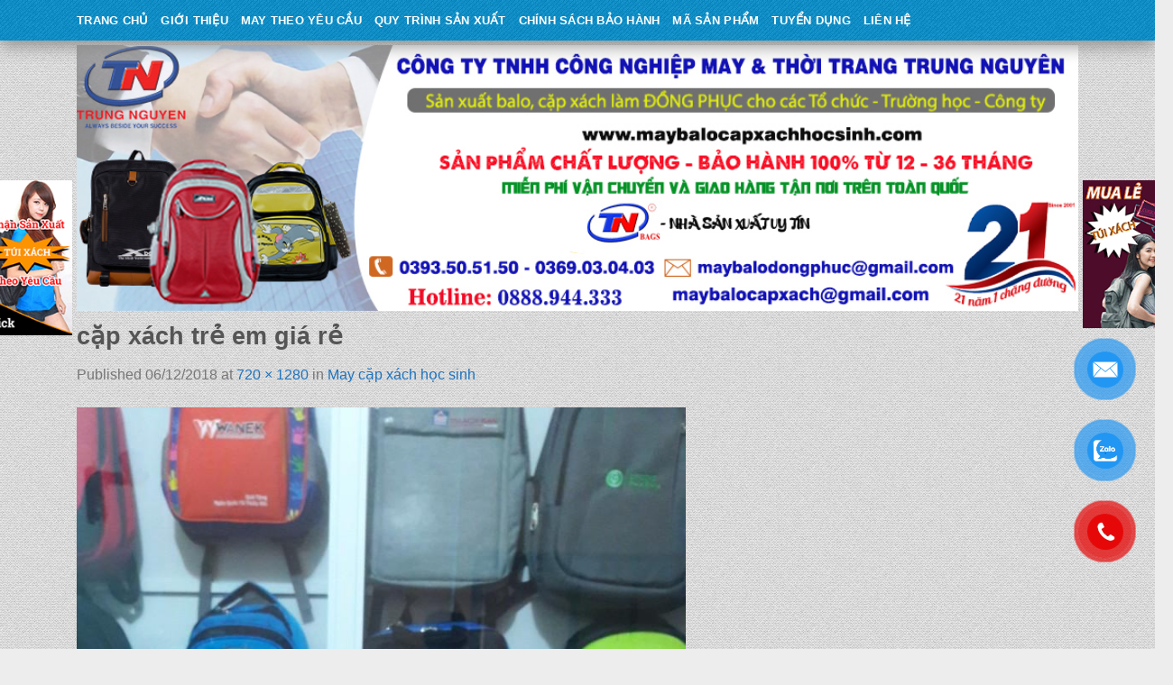

--- FILE ---
content_type: text/html; charset=UTF-8
request_url: https://maybalocapxachhocsinh.com/may-cap-xah-hoc-sinh/4dfa72d756bdb5e3ecac/
body_size: 17615
content:


<!DOCTYPE html>
<!--[if IE 9 ]> <html lang="vi" class="ie9 loading-site no-js"> <![endif]-->
<!--[if IE 8 ]> <html lang="vi" class="ie8 loading-site no-js"> <![endif]-->
<!--[if (gte IE 9)|!(IE)]><!--><html lang="vi" class="loading-site no-js"> <!--<![endif]-->
<head>
	<meta charset="UTF-8" />
	<meta name="viewport" content="width=device-width, initial-scale=1.0, maximum-scale=1.0, user-scalable=no" />

	<link rel="profile" href="http://gmpg.org/xfn/11" />
	<link rel="pingback" href="https://maybalocapxachhocsinh.com/xmlrpc.php" />

	<script>(function(html){html.className = html.className.replace(/\bno-js\b/,'js')})(document.documentElement);</script>
<meta name='robots' content='index, follow, max-image-preview:large, max-snippet:-1, max-video-preview:-1' />
<meta name="viewport" content="width=device-width, initial-scale=1, maximum-scale=1" />
	<!-- This site is optimized with the Yoast SEO plugin v19.8 - https://yoast.com/wordpress/plugins/seo/ -->
	<title>cặp xách trẻ em giá rẻ - May Balo - Cặp xách học sinh</title>
	<link rel="canonical" href="https://maybalocapxachhocsinh.com/wp-content/uploads/2018/10/4dfa72d756bdb5e3ecac.jpg" />
	<meta property="og:locale" content="vi_VN" />
	<meta property="og:type" content="article" />
	<meta property="og:title" content="cặp xách trẻ em giá rẻ - May Balo - Cặp xách học sinh" />
	<meta property="og:url" content="https://maybalocapxachhocsinh.com/wp-content/uploads/2018/10/4dfa72d756bdb5e3ecac.jpg" />
	<meta property="og:site_name" content="May Balo - Cặp xách học sinh" />
	<meta property="article:modified_time" content="2019-10-19T09:27:44+00:00" />
	<meta property="og:image" content="https://maybalocapxachhocsinh.com/wp-content/uploads/2018/10/4dfa72d756bdb5e3ecac.jpg" />
	<meta property="og:image:width" content="720" />
	<meta property="og:image:height" content="1280" />
	<meta property="og:image:type" content="image/jpeg" />
	<meta name="twitter:card" content="summary_large_image" />
	<script type="application/ld+json" class="yoast-schema-graph">{"@context":"https://schema.org","@graph":[{"@type":"WebPage","@id":"https://maybalocapxachhocsinh.com/wp-content/uploads/2018/10/4dfa72d756bdb5e3ecac.jpg","url":"https://maybalocapxachhocsinh.com/wp-content/uploads/2018/10/4dfa72d756bdb5e3ecac.jpg","name":"cặp xách trẻ em giá rẻ - May Balo - Cặp xách học sinh","isPartOf":{"@id":"https://maybalocapxachhocsinh.com/#website"},"primaryImageOfPage":{"@id":"https://maybalocapxachhocsinh.com/wp-content/uploads/2018/10/4dfa72d756bdb5e3ecac.jpg#primaryimage"},"image":{"@id":"https://maybalocapxachhocsinh.com/wp-content/uploads/2018/10/4dfa72d756bdb5e3ecac.jpg#primaryimage"},"thumbnailUrl":"https://maybalocapxachhocsinh.com/wp-content/uploads/2018/10/4dfa72d756bdb5e3ecac.jpg","datePublished":"2018-12-06T06:45:13+00:00","dateModified":"2019-10-19T09:27:44+00:00","breadcrumb":{"@id":"https://maybalocapxachhocsinh.com/wp-content/uploads/2018/10/4dfa72d756bdb5e3ecac.jpg#breadcrumb"},"inLanguage":"vi","potentialAction":[{"@type":"ReadAction","target":["https://maybalocapxachhocsinh.com/wp-content/uploads/2018/10/4dfa72d756bdb5e3ecac.jpg"]}]},{"@type":"ImageObject","inLanguage":"vi","@id":"https://maybalocapxachhocsinh.com/wp-content/uploads/2018/10/4dfa72d756bdb5e3ecac.jpg#primaryimage","url":"https://maybalocapxachhocsinh.com/wp-content/uploads/2018/10/4dfa72d756bdb5e3ecac.jpg","contentUrl":"https://maybalocapxachhocsinh.com/wp-content/uploads/2018/10/4dfa72d756bdb5e3ecac.jpg","width":720,"height":1280},{"@type":"BreadcrumbList","@id":"https://maybalocapxachhocsinh.com/wp-content/uploads/2018/10/4dfa72d756bdb5e3ecac.jpg#breadcrumb","itemListElement":[{"@type":"ListItem","position":1,"name":"Home","item":"https://maybalocapxachhocsinh.com/"},{"@type":"ListItem","position":2,"name":"May cặp xách học sinh","item":"https://maybalocapxachhocsinh.com/may-cap-xah-hoc-sinh/"},{"@type":"ListItem","position":3,"name":"cặp xách trẻ em giá rẻ"}]},{"@type":"WebSite","@id":"https://maybalocapxachhocsinh.com/#website","url":"https://maybalocapxachhocsinh.com/","name":"May Balo - Cặp xách học sinh","description":"C.TY SẢN XUẤT BALO – TÚI XÁCH TRUNG NGUYÊN","potentialAction":[{"@type":"SearchAction","target":{"@type":"EntryPoint","urlTemplate":"https://maybalocapxachhocsinh.com/?s={search_term_string}"},"query-input":"required name=search_term_string"}],"inLanguage":"vi"}]}</script>
	<!-- / Yoast SEO plugin. -->


<link rel='dns-prefetch' href='//cdn.jsdelivr.net' />
<link rel='dns-prefetch' href='//fonts.googleapis.com' />
<link rel="alternate" type="application/rss+xml" title="Dòng thông tin May Balo - Cặp xách học sinh &raquo;" href="https://maybalocapxachhocsinh.com/feed/" />
<link rel="alternate" type="application/rss+xml" title="May Balo - Cặp xách học sinh &raquo; Dòng bình luận" href="https://maybalocapxachhocsinh.com/comments/feed/" />
<link rel="alternate" type="application/rss+xml" title="May Balo - Cặp xách học sinh &raquo; cặp xách trẻ em giá rẻ Dòng bình luận" href="https://maybalocapxachhocsinh.com/may-cap-xah-hoc-sinh/4dfa72d756bdb5e3ecac/#main/feed/" />
<link rel="prefetch" href="https://maybalocapxachhocsinh.com/wp-content/themes/flatsome/assets/js/chunk.countup.fe2c1016.js" />
<link rel="prefetch" href="https://maybalocapxachhocsinh.com/wp-content/themes/flatsome/assets/js/chunk.sticky-sidebar.a58a6557.js" />
<link rel="prefetch" href="https://maybalocapxachhocsinh.com/wp-content/themes/flatsome/assets/js/chunk.tooltips.29144c1c.js" />
<link rel="prefetch" href="https://maybalocapxachhocsinh.com/wp-content/themes/flatsome/assets/js/chunk.vendors-popups.947eca5c.js" />
<link rel="prefetch" href="https://maybalocapxachhocsinh.com/wp-content/themes/flatsome/assets/js/chunk.vendors-slider.f0d2cbc9.js" />
<script type="text/javascript">
/* <![CDATA[ */
window._wpemojiSettings = {"baseUrl":"https:\/\/s.w.org\/images\/core\/emoji\/15.0.3\/72x72\/","ext":".png","svgUrl":"https:\/\/s.w.org\/images\/core\/emoji\/15.0.3\/svg\/","svgExt":".svg","source":{"concatemoji":"https:\/\/maybalocapxachhocsinh.com\/wp-includes\/js\/wp-emoji-release.min.js?ver=6.6.2"}};
/*! This file is auto-generated */
!function(i,n){var o,s,e;function c(e){try{var t={supportTests:e,timestamp:(new Date).valueOf()};sessionStorage.setItem(o,JSON.stringify(t))}catch(e){}}function p(e,t,n){e.clearRect(0,0,e.canvas.width,e.canvas.height),e.fillText(t,0,0);var t=new Uint32Array(e.getImageData(0,0,e.canvas.width,e.canvas.height).data),r=(e.clearRect(0,0,e.canvas.width,e.canvas.height),e.fillText(n,0,0),new Uint32Array(e.getImageData(0,0,e.canvas.width,e.canvas.height).data));return t.every(function(e,t){return e===r[t]})}function u(e,t,n){switch(t){case"flag":return n(e,"\ud83c\udff3\ufe0f\u200d\u26a7\ufe0f","\ud83c\udff3\ufe0f\u200b\u26a7\ufe0f")?!1:!n(e,"\ud83c\uddfa\ud83c\uddf3","\ud83c\uddfa\u200b\ud83c\uddf3")&&!n(e,"\ud83c\udff4\udb40\udc67\udb40\udc62\udb40\udc65\udb40\udc6e\udb40\udc67\udb40\udc7f","\ud83c\udff4\u200b\udb40\udc67\u200b\udb40\udc62\u200b\udb40\udc65\u200b\udb40\udc6e\u200b\udb40\udc67\u200b\udb40\udc7f");case"emoji":return!n(e,"\ud83d\udc26\u200d\u2b1b","\ud83d\udc26\u200b\u2b1b")}return!1}function f(e,t,n){var r="undefined"!=typeof WorkerGlobalScope&&self instanceof WorkerGlobalScope?new OffscreenCanvas(300,150):i.createElement("canvas"),a=r.getContext("2d",{willReadFrequently:!0}),o=(a.textBaseline="top",a.font="600 32px Arial",{});return e.forEach(function(e){o[e]=t(a,e,n)}),o}function t(e){var t=i.createElement("script");t.src=e,t.defer=!0,i.head.appendChild(t)}"undefined"!=typeof Promise&&(o="wpEmojiSettingsSupports",s=["flag","emoji"],n.supports={everything:!0,everythingExceptFlag:!0},e=new Promise(function(e){i.addEventListener("DOMContentLoaded",e,{once:!0})}),new Promise(function(t){var n=function(){try{var e=JSON.parse(sessionStorage.getItem(o));if("object"==typeof e&&"number"==typeof e.timestamp&&(new Date).valueOf()<e.timestamp+604800&&"object"==typeof e.supportTests)return e.supportTests}catch(e){}return null}();if(!n){if("undefined"!=typeof Worker&&"undefined"!=typeof OffscreenCanvas&&"undefined"!=typeof URL&&URL.createObjectURL&&"undefined"!=typeof Blob)try{var e="postMessage("+f.toString()+"("+[JSON.stringify(s),u.toString(),p.toString()].join(",")+"));",r=new Blob([e],{type:"text/javascript"}),a=new Worker(URL.createObjectURL(r),{name:"wpTestEmojiSupports"});return void(a.onmessage=function(e){c(n=e.data),a.terminate(),t(n)})}catch(e){}c(n=f(s,u,p))}t(n)}).then(function(e){for(var t in e)n.supports[t]=e[t],n.supports.everything=n.supports.everything&&n.supports[t],"flag"!==t&&(n.supports.everythingExceptFlag=n.supports.everythingExceptFlag&&n.supports[t]);n.supports.everythingExceptFlag=n.supports.everythingExceptFlag&&!n.supports.flag,n.DOMReady=!1,n.readyCallback=function(){n.DOMReady=!0}}).then(function(){return e}).then(function(){var e;n.supports.everything||(n.readyCallback(),(e=n.source||{}).concatemoji?t(e.concatemoji):e.wpemoji&&e.twemoji&&(t(e.twemoji),t(e.wpemoji)))}))}((window,document),window._wpemojiSettings);
/* ]]> */
</script>
<style id='wp-emoji-styles-inline-css' type='text/css'>

	img.wp-smiley, img.emoji {
		display: inline !important;
		border: none !important;
		box-shadow: none !important;
		height: 1em !important;
		width: 1em !important;
		margin: 0 0.07em !important;
		vertical-align: -0.1em !important;
		background: none !important;
		padding: 0 !important;
	}
</style>
<style id='wp-block-library-inline-css' type='text/css'>
:root{--wp-admin-theme-color:#007cba;--wp-admin-theme-color--rgb:0,124,186;--wp-admin-theme-color-darker-10:#006ba1;--wp-admin-theme-color-darker-10--rgb:0,107,161;--wp-admin-theme-color-darker-20:#005a87;--wp-admin-theme-color-darker-20--rgb:0,90,135;--wp-admin-border-width-focus:2px;--wp-block-synced-color:#7a00df;--wp-block-synced-color--rgb:122,0,223;--wp-bound-block-color:var(--wp-block-synced-color)}@media (min-resolution:192dpi){:root{--wp-admin-border-width-focus:1.5px}}.wp-element-button{cursor:pointer}:root{--wp--preset--font-size--normal:16px;--wp--preset--font-size--huge:42px}:root .has-very-light-gray-background-color{background-color:#eee}:root .has-very-dark-gray-background-color{background-color:#313131}:root .has-very-light-gray-color{color:#eee}:root .has-very-dark-gray-color{color:#313131}:root .has-vivid-green-cyan-to-vivid-cyan-blue-gradient-background{background:linear-gradient(135deg,#00d084,#0693e3)}:root .has-purple-crush-gradient-background{background:linear-gradient(135deg,#34e2e4,#4721fb 50%,#ab1dfe)}:root .has-hazy-dawn-gradient-background{background:linear-gradient(135deg,#faaca8,#dad0ec)}:root .has-subdued-olive-gradient-background{background:linear-gradient(135deg,#fafae1,#67a671)}:root .has-atomic-cream-gradient-background{background:linear-gradient(135deg,#fdd79a,#004a59)}:root .has-nightshade-gradient-background{background:linear-gradient(135deg,#330968,#31cdcf)}:root .has-midnight-gradient-background{background:linear-gradient(135deg,#020381,#2874fc)}.has-regular-font-size{font-size:1em}.has-larger-font-size{font-size:2.625em}.has-normal-font-size{font-size:var(--wp--preset--font-size--normal)}.has-huge-font-size{font-size:var(--wp--preset--font-size--huge)}.has-text-align-center{text-align:center}.has-text-align-left{text-align:left}.has-text-align-right{text-align:right}#end-resizable-editor-section{display:none}.aligncenter{clear:both}.items-justified-left{justify-content:flex-start}.items-justified-center{justify-content:center}.items-justified-right{justify-content:flex-end}.items-justified-space-between{justify-content:space-between}.screen-reader-text{border:0;clip:rect(1px,1px,1px,1px);clip-path:inset(50%);height:1px;margin:-1px;overflow:hidden;padding:0;position:absolute;width:1px;word-wrap:normal!important}.screen-reader-text:focus{background-color:#ddd;clip:auto!important;clip-path:none;color:#444;display:block;font-size:1em;height:auto;left:5px;line-height:normal;padding:15px 23px 14px;text-decoration:none;top:5px;width:auto;z-index:100000}html :where(.has-border-color){border-style:solid}html :where([style*=border-top-color]){border-top-style:solid}html :where([style*=border-right-color]){border-right-style:solid}html :where([style*=border-bottom-color]){border-bottom-style:solid}html :where([style*=border-left-color]){border-left-style:solid}html :where([style*=border-width]){border-style:solid}html :where([style*=border-top-width]){border-top-style:solid}html :where([style*=border-right-width]){border-right-style:solid}html :where([style*=border-bottom-width]){border-bottom-style:solid}html :where([style*=border-left-width]){border-left-style:solid}html :where(img[class*=wp-image-]){height:auto;max-width:100%}:where(figure){margin:0 0 1em}html :where(.is-position-sticky){--wp-admin--admin-bar--position-offset:var(--wp-admin--admin-bar--height,0px)}@media screen and (max-width:600px){html :where(.is-position-sticky){--wp-admin--admin-bar--position-offset:0px}}
</style>
<style id='classic-theme-styles-inline-css' type='text/css'>
/*! This file is auto-generated */
.wp-block-button__link{color:#fff;background-color:#32373c;border-radius:9999px;box-shadow:none;text-decoration:none;padding:calc(.667em + 2px) calc(1.333em + 2px);font-size:1.125em}.wp-block-file__button{background:#32373c;color:#fff;text-decoration:none}
</style>
<link rel='stylesheet' id='css_styles-css' href='https://maybalocapxachhocsinh.com/wp-content/plugins/Contact%20Call/css/style.css?ver=6.6.2' type='text/css' media='all' />
<link rel='stylesheet' id='contact-form-7-css' href='https://maybalocapxachhocsinh.com/wp-content/plugins/contact-form-7/includes/css/styles.css?ver=5.6.3' type='text/css' media='all' />
<style id='woocommerce-inline-inline-css' type='text/css'>
.woocommerce form .form-row .required { visibility: visible; }
</style>
<link rel='stylesheet' id='flatsome-main-css' href='https://maybalocapxachhocsinh.com/wp-content/themes/flatsome/assets/css/flatsome.css?ver=3.15.6' type='text/css' media='all' />
<style id='flatsome-main-inline-css' type='text/css'>
@font-face {
				font-family: "fl-icons";
				font-display: block;
				src: url(https://maybalocapxachhocsinh.com/wp-content/themes/flatsome/assets/css/icons/fl-icons.eot?v=3.15.6);
				src:
					url(https://maybalocapxachhocsinh.com/wp-content/themes/flatsome/assets/css/icons/fl-icons.eot#iefix?v=3.15.6) format("embedded-opentype"),
					url(https://maybalocapxachhocsinh.com/wp-content/themes/flatsome/assets/css/icons/fl-icons.woff2?v=3.15.6) format("woff2"),
					url(https://maybalocapxachhocsinh.com/wp-content/themes/flatsome/assets/css/icons/fl-icons.ttf?v=3.15.6) format("truetype"),
					url(https://maybalocapxachhocsinh.com/wp-content/themes/flatsome/assets/css/icons/fl-icons.woff?v=3.15.6) format("woff"),
					url(https://maybalocapxachhocsinh.com/wp-content/themes/flatsome/assets/css/icons/fl-icons.svg?v=3.15.6#fl-icons) format("svg");
			}
</style>
<link rel='stylesheet' id='flatsome-shop-css' href='https://maybalocapxachhocsinh.com/wp-content/themes/flatsome/assets/css/flatsome-shop.css?ver=3.15.6' type='text/css' media='all' />
<link rel='stylesheet' id='flatsome-style-css' href='https://maybalocapxachhocsinh.com/wp-content/themes/flatsome-child/style.css?ver=3.0' type='text/css' media='all' />
<link rel='stylesheet' id='flatsome-googlefonts-css' href='//fonts.googleapis.com/css?family=Helvetica%2CArial%2Csans-serif%3Aregular%2C700%2Cregular%2C700%2Cdefault&#038;display=swap&#038;ver=3.9' type='text/css' media='all' />
<script type="text/javascript" src="https://maybalocapxachhocsinh.com/wp-includes/js/jquery/jquery.min.js?ver=3.7.1" id="jquery-core-js"></script>
<script type="text/javascript" src="https://maybalocapxachhocsinh.com/wp-includes/js/jquery/jquery-migrate.min.js?ver=3.4.1" id="jquery-migrate-js"></script>
<script type="text/javascript" src="https://maybalocapxachhocsinh.com/wp-content/plugins/float-left-right-advertising/floatads.js?ver=6.6.2" id="floatads.js-js"></script>
<script type="text/javascript" src="https://maybalocapxachhocsinh.com/wp-content/themes/flatsome-child/js/jquery.simplyscroll.min.js?ver=6.6.2" id="simplyscroll-js"></script>
<script type="text/javascript" src="https://maybalocapxachhocsinh.com/wp-content/themes/flatsome-child/js/theme.js?ver=6.6.2" id="theme-js"></script>
<link rel="https://api.w.org/" href="https://maybalocapxachhocsinh.com/wp-json/" /><link rel="alternate" title="JSON" type="application/json" href="https://maybalocapxachhocsinh.com/wp-json/wp/v2/media/1067" /><link rel="EditURI" type="application/rsd+xml" title="RSD" href="https://maybalocapxachhocsinh.com/xmlrpc.php?rsd" />
<meta name="generator" content="WordPress 6.6.2" />
<meta name="generator" content="WooCommerce 7.0.0" />
<link rel='shortlink' href='https://maybalocapxachhocsinh.com/?p=1067' />
<link rel="alternate" title="oNhúng (JSON)" type="application/json+oembed" href="https://maybalocapxachhocsinh.com/wp-json/oembed/1.0/embed?url=https%3A%2F%2Fmaybalocapxachhocsinh.com%2Fmay-cap-xah-hoc-sinh%2F4dfa72d756bdb5e3ecac%2F%23main" />
<link rel="alternate" title="oNhúng (XML)" type="text/xml+oembed" href="https://maybalocapxachhocsinh.com/wp-json/oembed/1.0/embed?url=https%3A%2F%2Fmaybalocapxachhocsinh.com%2Fmay-cap-xah-hoc-sinh%2F4dfa72d756bdb5e3ecac%2F%23main&#038;format=xml" />
<style>.bg{opacity: 0; transition: opacity 1s; -webkit-transition: opacity 1s;} .bg-loaded{opacity: 1;}</style><!--[if IE]><link rel="stylesheet" type="text/css" href="https://maybalocapxachhocsinh.com/wp-content/themes/flatsome/assets/css/ie-fallback.css"><script src="//cdnjs.cloudflare.com/ajax/libs/html5shiv/3.6.1/html5shiv.js"></script><script>var head = document.getElementsByTagName('head')[0],style = document.createElement('style');style.type = 'text/css';style.styleSheet.cssText = ':before,:after{content:none !important';head.appendChild(style);setTimeout(function(){head.removeChild(style);}, 0);</script><script src="https://maybalocapxachhocsinh.com/wp-content/themes/flatsome/assets/libs/ie-flexibility.js"></script><![endif]--><!-- Google Tag Manager -->
<script>(function(w,d,s,l,i){w[l]=w[l]||[];w[l].push({'gtm.start':
new Date().getTime(),event:'gtm.js'});var f=d.getElementsByTagName(s)[0],
j=d.createElement(s),dl=l!='dataLayer'?'&l='+l:'';j.async=true;j.src=
'https://www.googletagmanager.com/gtm.js?id='+i+dl;f.parentNode.insertBefore(j,f);
})(window,document,'script','dataLayer','GTM-PQXNCM9');</script>
<!-- End Google Tag Manager -->

<meta name="google-site-verification" content="pXUQZOCN6tDJJSsy5YPqPnXUAyjpsH7KAVhvbr7wR7s" />	<noscript><style>.woocommerce-product-gallery{ opacity: 1 !important; }</style></noscript>
	<link rel="icon" href="https://maybalocapxachhocsinh.com/wp-content/uploads/2018/10/cropped-logo-tn-32x32.jpg" sizes="32x32" />
<link rel="icon" href="https://maybalocapxachhocsinh.com/wp-content/uploads/2018/10/cropped-logo-tn-192x192.jpg" sizes="192x192" />
<link rel="apple-touch-icon" href="https://maybalocapxachhocsinh.com/wp-content/uploads/2018/10/cropped-logo-tn-180x180.jpg" />
<meta name="msapplication-TileImage" content="https://maybalocapxachhocsinh.com/wp-content/uploads/2018/10/cropped-logo-tn-270x270.jpg" />
<style id="custom-css" type="text/css">:root {--primary-color: #1e73be;}html{background-image: url('https://maybalocapxachhocsinh.com/wp-content/uploads/2018/10/nenbody.png');}html{background-color:#EDEDED!important;}.container-width, .full-width .ubermenu-nav, .container, .row{max-width: 1140px}.row.row-collapse{max-width: 1110px}.row.row-small{max-width: 1132.5px}.row.row-large{max-width: 1170px}.sticky-add-to-cart--active, #wrapper,#main,#main.dark{background-color: #F9F6F4}.header-main{height: 189px}#logo img{max-height: 189px}#logo{width:179px;}.header-bottom{min-height: 40px}.header-top{min-height: 30px}.transparent .header-main{height: 265px}.transparent #logo img{max-height: 265px}.has-transparent + .page-title:first-of-type,.has-transparent + #main > .page-title,.has-transparent + #main > div > .page-title,.has-transparent + #main .page-header-wrapper:first-of-type .page-title{padding-top: 315px;}.header.show-on-scroll,.stuck .header-main{height:70px!important}.stuck #logo img{max-height: 70px!important}.header-bottom {background-color: #1996ce}.stuck .header-main .nav > li > a{line-height: 50px }.header-bottom-nav > li > a{line-height: 25px }@media (max-width: 549px) {.header-main{height: 81px}#logo img{max-height: 81px}}.header-top{background-color:#FFFFFF!important;}/* Color */.accordion-title.active, .has-icon-bg .icon .icon-inner,.logo a, .primary.is-underline, .primary.is-link, .badge-outline .badge-inner, .nav-outline > li.active> a,.nav-outline >li.active > a, .cart-icon strong,[data-color='primary'], .is-outline.primary{color: #1e73be;}/* Color !important */[data-text-color="primary"]{color: #1e73be!important;}/* Background Color */[data-text-bg="primary"]{background-color: #1e73be;}/* Background */.scroll-to-bullets a,.featured-title, .label-new.menu-item > a:after, .nav-pagination > li > .current,.nav-pagination > li > span:hover,.nav-pagination > li > a:hover,.has-hover:hover .badge-outline .badge-inner,button[type="submit"], .button.wc-forward:not(.checkout):not(.checkout-button), .button.submit-button, .button.primary:not(.is-outline),.featured-table .title,.is-outline:hover, .has-icon:hover .icon-label,.nav-dropdown-bold .nav-column li > a:hover, .nav-dropdown.nav-dropdown-bold > li > a:hover, .nav-dropdown-bold.dark .nav-column li > a:hover, .nav-dropdown.nav-dropdown-bold.dark > li > a:hover, .header-vertical-menu__opener ,.is-outline:hover, .tagcloud a:hover,.grid-tools a, input[type='submit']:not(.is-form), .box-badge:hover .box-text, input.button.alt,.nav-box > li > a:hover,.nav-box > li.active > a,.nav-pills > li.active > a ,.current-dropdown .cart-icon strong, .cart-icon:hover strong, .nav-line-bottom > li > a:before, .nav-line-grow > li > a:before, .nav-line > li > a:before,.banner, .header-top, .slider-nav-circle .flickity-prev-next-button:hover svg, .slider-nav-circle .flickity-prev-next-button:hover .arrow, .primary.is-outline:hover, .button.primary:not(.is-outline), input[type='submit'].primary, input[type='submit'].primary, input[type='reset'].button, input[type='button'].primary, .badge-inner{background-color: #1e73be;}/* Border */.nav-vertical.nav-tabs > li.active > a,.scroll-to-bullets a.active,.nav-pagination > li > .current,.nav-pagination > li > span:hover,.nav-pagination > li > a:hover,.has-hover:hover .badge-outline .badge-inner,.accordion-title.active,.featured-table,.is-outline:hover, .tagcloud a:hover,blockquote, .has-border, .cart-icon strong:after,.cart-icon strong,.blockUI:before, .processing:before,.loading-spin, .slider-nav-circle .flickity-prev-next-button:hover svg, .slider-nav-circle .flickity-prev-next-button:hover .arrow, .primary.is-outline:hover{border-color: #1e73be}.nav-tabs > li.active > a{border-top-color: #1e73be}.widget_shopping_cart_content .blockUI.blockOverlay:before { border-left-color: #1e73be }.woocommerce-checkout-review-order .blockUI.blockOverlay:before { border-left-color: #1e73be }/* Fill */.slider .flickity-prev-next-button:hover svg,.slider .flickity-prev-next-button:hover .arrow{fill: #1e73be;}body{font-size: 100%;}@media screen and (max-width: 549px){body{font-size: 100%;}}body{font-family:"Helvetica,Arial,sans-serif", sans-serif}body{font-weight: 0}.nav > li > a {font-family:"Helvetica,Arial,sans-serif", sans-serif;}.mobile-sidebar-levels-2 .nav > li > ul > li > a {font-family:"Helvetica,Arial,sans-serif", sans-serif;}.nav > li > a {font-weight: 700;}.mobile-sidebar-levels-2 .nav > li > ul > li > a {font-weight: 700;}h1,h2,h3,h4,h5,h6,.heading-font, .off-canvas-center .nav-sidebar.nav-vertical > li > a{font-family: "Helvetica,Arial,sans-serif", sans-serif;}h1,h2,h3,h4,h5,h6,.heading-font,.banner h1,.banner h2{font-weight: 700;}.alt-font{font-family: "Helvetica,Arial,sans-serif", sans-serif;}.header:not(.transparent) .header-bottom-nav.nav > li > a{color: #ffffff;}.header:not(.transparent) .header-bottom-nav.nav > li > a:hover,.header:not(.transparent) .header-bottom-nav.nav > li.active > a,.header:not(.transparent) .header-bottom-nav.nav > li.current > a,.header:not(.transparent) .header-bottom-nav.nav > li > a.active,.header:not(.transparent) .header-bottom-nav.nav > li > a.current{color: #000000;}.header-bottom-nav.nav-line-bottom > li > a:before,.header-bottom-nav.nav-line-grow > li > a:before,.header-bottom-nav.nav-line > li > a:before,.header-bottom-nav.nav-box > li > a:hover,.header-bottom-nav.nav-box > li.active > a,.header-bottom-nav.nav-pills > li > a:hover,.header-bottom-nav.nav-pills > li.active > a{color:#FFF!important;background-color: #000000;}a{color: #1e73be;}@media screen and (min-width: 550px){.products .box-vertical .box-image{min-width: 300px!important;width: 300px!important;}}.footer-1{background-image: url('https://maybalocapxachhocsinh.com/wp-content/uploads/2018/10/nenbody.png');}.footer-2{background-image: url('https://maybalocapxachhocsinh.com/wp-content/uploads/2018/10/dark_stripes.png');}.label-new.menu-item > a:after{content:"New";}.label-hot.menu-item > a:after{content:"Hot";}.label-sale.menu-item > a:after{content:"Sale";}.label-popular.menu-item > a:after{content:"Popular";}</style></head>

<body class="attachment attachment-template-default single single-attachment postid-1067 attachmentid-1067 attachment-jpeg theme-flatsome woocommerce-no-js full-width lightbox nav-dropdown-has-arrow nav-dropdown-has-shadow nav-dropdown-has-border">

<a class="skip-link screen-reader-text" href="#main">Skip to content</a>

<div id="wrapper">

<header id="header" class="header has-sticky sticky-jump">
   <div class="header-wrapper">
	<div id="masthead" class="header-main hide-for-sticky">
      <div class="header-inner flex-row container logo-left medium-logo-center" role="navigation">

          <!-- Logo -->
          <div id="logo" class="flex-col logo">
            
<!-- Header logo -->
<a href="https://maybalocapxachhocsinh.com/" title="May Balo &#8211; Cặp xách học sinh - C.TY SẢN XUẤT BALO – TÚI XÁCH TRUNG NGUYÊN" rel="home">
		<img width="450" height="800" src="https://maybalocapxachhocsinh.com/wp-content/uploads/2018/10/4dfa72d756bdb5e3ecac-450x800.jpg" class="header-logo-sticky" alt="May Balo &#8211; Cặp xách học sinh"/><img width="1000" height="800" src="https://maybalocapxachhocsinh.com/wp-content/uploads/2018/10/logo-tn-1000x800.jpg" class="header_logo header-logo" alt="May Balo &#8211; Cặp xách học sinh"/><img  width="450" height="800" src="https://maybalocapxachhocsinh.com/wp-content/uploads/2018/10/4dfa72d756bdb5e3ecac-450x800.jpg" class="header-logo-dark" alt="May Balo &#8211; Cặp xách học sinh"/></a>
          </div>

          <!-- Mobile Left Elements -->
          <div class="flex-col show-for-medium flex-left">
            <ul class="mobile-nav nav nav-left ">
              <li class="nav-icon has-icon">
  		<a href="#" data-open="#main-menu" data-pos="left" data-bg="main-menu-overlay" data-color="" class="is-small" aria-label="Menu" aria-controls="main-menu" aria-expanded="false">
		
		  <i class="icon-menu" ></i>
		  		</a>
	</li>            </ul>
          </div>

          <!-- Left Elements -->
          <div class="flex-col hide-for-medium flex-left
            flex-grow">
            <ul class="header-nav header-nav-main nav nav-left  nav-uppercase" >
              <li class="html custom html_topbar_left"><a style="color:black" href="tel: 028 6685 9939"> 028 6685 9939 </a>  - <a style="color:black"href="0977 839 068">0977 839 068</a></li>            </ul>
          </div>

          <!-- Right Elements -->
          <div class="flex-col hide-for-medium flex-right">
            <ul class="header-nav header-nav-main nav nav-right  nav-uppercase">
                          </ul>
          </div>

          <!-- Mobile Right Elements -->
          <div class="flex-col show-for-medium flex-right">
            <ul class="mobile-nav nav nav-right ">
                          </ul>
          </div>

      </div>
     
            <div class="container"><div class="top-divider full-width"></div></div>
      </div><div id="wide-nav" class="header-bottom wide-nav nav-dark hide-for-medium">
    <div class="flex-row container">

                        <div class="flex-col hide-for-medium flex-left">
                <ul class="nav header-nav header-bottom-nav nav-left  nav-uppercase">
                    <li id="menu-item-41" class="menu-item menu-item-type-post_type menu-item-object-page menu-item-home menu-item-41 menu-item-design-default"><a href="https://maybalocapxachhocsinh.com/" class="nav-top-link">Trang Chủ</a></li>
<li id="menu-item-40" class="menu-item menu-item-type-post_type menu-item-object-page menu-item-40 menu-item-design-default"><a href="https://maybalocapxachhocsinh.com/gioi-thieu/" class="nav-top-link">Giới Thiệu</a></li>
<li id="menu-item-1091" class="menu-item menu-item-type-taxonomy menu-item-object-category menu-item-1091 menu-item-design-default"><a href="https://maybalocapxachhocsinh.com/chuyen-muc/may-balo-hoc-sinh-theo-yeu-cau/" class="nav-top-link">May theo yêu cầu</a></li>
<li id="menu-item-905" class="menu-item menu-item-type-post_type menu-item-object-page menu-item-905 menu-item-design-default"><a href="https://maybalocapxachhocsinh.com/quy-trinh-san-xuat-balo/" class="nav-top-link">QUY TRÌNH SẢN XUẤT</a></li>
<li id="menu-item-901" class="menu-item menu-item-type-post_type menu-item-object-page menu-item-901 menu-item-design-default"><a href="https://maybalocapxachhocsinh.com/chinh-sach-bao-hanh/" class="nav-top-link">CHÍNH SÁCH BẢO HÀNH</a></li>
<li id="menu-item-903" class="menu-item menu-item-type-post_type menu-item-object-page menu-item-903 menu-item-design-default"><a href="https://maybalocapxachhocsinh.com/ma-san-pham/" class="nav-top-link">MÃ SẢN PHẨM</a></li>
<li id="menu-item-906" class="menu-item menu-item-type-post_type menu-item-object-page menu-item-906 menu-item-design-default"><a href="https://maybalocapxachhocsinh.com/tuyen-dung/" class="nav-top-link">TUYỂN DỤNG</a></li>
<li id="menu-item-39" class="menu-item menu-item-type-post_type menu-item-object-page menu-item-39 menu-item-design-default"><a href="https://maybalocapxachhocsinh.com/lien-he-may-balo/" class="nav-top-link">Liên Hệ</a></li>
                </ul>
            </div>
            
            
                        <div class="flex-col hide-for-medium flex-right flex-grow">
              <ul class="nav header-nav header-bottom-nav nav-right  nav-uppercase">
                                 </ul>
            </div>
            
            
    </div>
</div>

<div class="header-bg-container fill"><div class="header-bg-image fill"></div><div class="header-bg-color fill"></div></div>   </div><!-- header-wrapper-->
</header>
<div class="row banner-header"  id="row-147234186">


	<div id="col-971148610" class="col small-12 large-12"  >
				<div class="col-inner"  >
			
			

	<div class="img has-hover x md-x lg-x y md-y lg-y" id="image_1603618714">
								<div class="img-inner dark" >
			<img width="1024" height="272" src="https://maybalocapxachhocsinh.com/wp-content/uploads/2023/05/01.jpg" class="attachment-original size-original" alt="" decoding="async" fetchpriority="high" srcset="https://maybalocapxachhocsinh.com/wp-content/uploads/2023/05/01.jpg 1024w, https://maybalocapxachhocsinh.com/wp-content/uploads/2023/05/01-400x106.jpg 400w, https://maybalocapxachhocsinh.com/wp-content/uploads/2023/05/01-768x204.jpg 768w, https://maybalocapxachhocsinh.com/wp-content/uploads/2023/05/01-600x159.jpg 600w" sizes="(max-width: 1024px) 100vw, 1024px" />						
					</div>
								
<style>
#image_1603618714 {
  width: 100%;
}
</style>
	</div>
	


		</div>
					</div>

	

</div>
<main id="main" class="">

	<div id="primary" class="content-area image-attachment page-wrapper">
		<div id="content" class="site-content" role="main">
			<div class="row">
				<div class="large-12 columns">

				
					<article id="post-1067" class="post-1067 attachment type-attachment status-inherit hentry">
						<header class="entry-header">
							<h1 class="entry-title">cặp xách trẻ em giá rẻ</h1>

							<div class="entry-meta">
								Published <span class="entry-date"><time class="entry-date" datetime="2018-12-06T13:45:13+07:00">06/12/2018</time></span> at <a href="https://maybalocapxachhocsinh.com/wp-content/uploads/2018/10/4dfa72d756bdb5e3ecac.jpg" title="Link to full-size image">720 &times; 1280</a> in <a href="https://maybalocapxachhocsinh.com/may-cap-xah-hoc-sinh/" title="Return to May cặp xách học sinh" rel="gallery">May cặp xách học sinh</a>															</div>
						</header>

						<div class="entry-content">

							<div class="entry-attachment">
								<div class="attachment">
									
									<a href="https://maybalocapxachhocsinh.com/may-cap-xah-hoc-sinh/44f9b229155df603af4c/#main" title="cặp xách trẻ em giá rẻ" rel="attachment"><img width="675" height="1200" src="https://maybalocapxachhocsinh.com/wp-content/uploads/2018/10/4dfa72d756bdb5e3ecac.jpg" class="attachment-1200x1200 size-1200x1200" alt="" decoding="async" srcset="https://maybalocapxachhocsinh.com/wp-content/uploads/2018/10/4dfa72d756bdb5e3ecac.jpg 720w, https://maybalocapxachhocsinh.com/wp-content/uploads/2018/10/4dfa72d756bdb5e3ecac-225x400.jpg 225w, https://maybalocapxachhocsinh.com/wp-content/uploads/2018/10/4dfa72d756bdb5e3ecac-450x800.jpg 450w, https://maybalocapxachhocsinh.com/wp-content/uploads/2018/10/4dfa72d756bdb5e3ecac-600x1067.jpg 600w" sizes="(max-width: 675px) 100vw, 675px" /></a>
								</div>

															</div>

														
						</div>

						<footer class="entry-meta">
															Trackbacks are closed, but you can <a class="comment-link" href="#respond" title="Post a comment">post a comment</a>.																				</footer>

						
							<nav role="navigation" id="image-navigation" class="navigation-image">
								<div class="nav-previous"><a href='https://maybalocapxachhocsinh.com/may-cap-xah-hoc-sinh/8cbcd2633d08de568719/#main'><span class="meta-nav">&larr;</span> Previous</a></div>
								<div class="nav-next"><a href='https://maybalocapxachhocsinh.com/may-cap-xah-hoc-sinh/44f9b229155df603af4c/#main'>Next <span class="meta-nav">&rarr;</span></a></div>
							</nav>
					</article>

					

<div id="comments" class="comments-area">

	
	
	
		<div id="respond" class="comment-respond">
		<h3 id="reply-title" class="comment-reply-title">Để lại một bình luận <small><a rel="nofollow" id="cancel-comment-reply-link" href="/may-cap-xah-hoc-sinh/4dfa72d756bdb5e3ecac/#respond" style="display:none;">Hủy</a></small></h3><form action="https://maybalocapxachhocsinh.com/wp-comments-post.php" method="post" id="commentform" class="comment-form" novalidate><p class="comment-notes"><span id="email-notes">Email của bạn sẽ không được hiển thị công khai.</span> <span class="required-field-message">Các trường bắt buộc được đánh dấu <span class="required">*</span></span></p><p class="comment-form-comment"><label for="comment">Bình luận <span class="required">*</span></label> <textarea id="comment" name="comment" cols="45" rows="8" maxlength="65525" required></textarea></p><p class="comment-form-author"><label for="author">Tên <span class="required">*</span></label> <input id="author" name="author" type="text" value="" size="30" maxlength="245" autocomplete="name" required /></p>
<p class="comment-form-email"><label for="email">Email <span class="required">*</span></label> <input id="email" name="email" type="email" value="" size="30" maxlength="100" aria-describedby="email-notes" autocomplete="email" required /></p>
<p class="comment-form-url"><label for="url">Trang web</label> <input id="url" name="url" type="url" value="" size="30" maxlength="200" autocomplete="url" /></p>
<p class="comment-form-cookies-consent"><input id="wp-comment-cookies-consent" name="wp-comment-cookies-consent" type="checkbox" value="yes" /> <label for="wp-comment-cookies-consent">Lưu tên của tôi, email, và trang web trong trình duyệt này cho lần bình luận kế tiếp của tôi.</label></p>
<p class="form-submit"><input name="submit" type="submit" id="submit" class="submit" value="Gửi bình luận" /> <input type='hidden' name='comment_post_ID' value='1067' id='comment_post_ID' />
<input type='hidden' name='comment_parent' id='comment_parent' value='0' />
</p><p style="display: none !important;"><label>&#916;<textarea name="ak_hp_textarea" cols="45" rows="8" maxlength="100"></textarea></label><input type="hidden" id="ak_js_1" name="ak_js" value="122"/><script>document.getElementById( "ak_js_1" ).setAttribute( "value", ( new Date() ).getTime() );</script></p></form>	</div><!-- #respond -->
	
</div>

							</div>
			</div>
		</div>
	</div>


</main>

<footer id="footer" class="footer-wrapper">

	<!--Start of Tawk.to Script-->
<script type="text/javascript">
var Tawk_API=Tawk_API||{}, Tawk_LoadStart=new Date();
(function(){
var s1=document.createElement("script"),s0=document.getElementsByTagName("script")[0];
s1.async=true;
s1.src='https://embed.tawk.to/5bd1648919b86b5920c0d3ca/default';
s1.charset='UTF-8';
s1.setAttribute('crossorigin','*');
s0.parentNode.insertBefore(s1,s0);
})();
</script>
<!--End of Tawk.to Script-->
<!-- FOOTER 1 -->

<!-- FOOTER 2 -->
<div class="footer-widgets footer footer-2 dark">
		<div class="row dark large-columns-1 mb-0">
	   		
		<div id="block_widget-4" class="col pb-0 widget block_widget">
		
		<div class="row"  id="row-841114908">


	<div id="col-1403431867" class="col medium-6 small-12 large-6"  >
				<div class="col-inner text-center dark"  >
			
			

<h3 style="text-align: left;"><span style="font-size: 75%;">Công Ty TNHH Công Nghiệp May &amp; Thời Trang Trung Nguyên</span></h3>
<div style="text-align: left;">Địa chỉ: Cổng 11/ Cao Đẳng nghề số 8, Bùi Văn Hoà, P.Long Bình Tân, Biên Hoà, Đồng Nai</div>
<div style="text-align: left;">
<h5><strong>Email 1: </strong><a href="mailto:maybalodongphuc@gmail.com">maybalodongphuc@gmail.com</a></h5>
<p>Email 2: trungnguyenbags@gmail.com</p>
<h5><strong>Email 3: </strong><a href="mailto:maybalocapxach@gmail.com">maybalocapxach@gmail.com</a></h5>
<h5><strong>Email 1: </strong><a href="mailto:maybalodongphuc@gmail.com">maybalodongphuc@gmail.com</a></h5>
<p>Email 2: trungnguyenbags@gmail.com</p>
<h5><strong>Email 3: </strong><a href="mailto:maybalocapxach@gmail.com">maybalocapxach@gmail.com</a></h5>
<p>Website 1: <a href="https://maybalocapxachhocsinh.com/">https://maybalocapxachhocsinh.com/</a></p>
<p><strong>Website 2: </strong><a href="http://maybalodongphucgiare.com/"><strong>https://maybalodongphucgiare.com</strong></a><strong>/</strong></p>
<p><strong>Website 3: </strong><a href="https://maybalotrungnguyen.com/"><strong>https://maybalotrungnguyen.com</strong></a><strong>/</strong></p>
<p><strong>Website 4: </strong><a href="https://trungnguyenbags.com/"><strong>https://trungnguyenbags.com</strong></a><strong>/</strong></p>
<p><strong>Website 5: </strong><a href="http://maybalocapxach.com/"><strong>https://maybalocapxach.com/</strong></a></p>
</div>
<div style="text-align: left;">
<p class="p2"><b><span style="color: #ffff00;">Xưởng 1</span>:</b> Số 390/60, tổ 20, KP 3, P. Long Bình Tân, TP. Biên Hoà, Tỉnh Đồng Nai.</p>
<p><b><span style="color: #ffff00;">Xưởng 2</span>:</b> 155 - Ấp Long Tường, X. Long An, H. Châu Thành, Tiền Giang.</p>
<p class="p2"><b><span style="color: #ffff00;">Xưởng 3</span>:</b> 02 - Huỳnh Thị Quyến, Xã Bình Mỹ, H. Củ Chi, Tp. HCM.</p>
<p class="p2"><b><span style="color: #ffff00;">Xưởng 4</span>:</b> 109 Quách Đình Bảo, P. Phú Thạnh, Q. Tân Phú, Tp. HCM.</p>
<p class="p2"><b><span style="color: #ffff00;">Xưởng 5</span>:</b> 85 Lê Sâm, P. Phú Thạnh, Q. Tân Phú. Tp. Hồ Chí Minh.</p>
<p style="background: white; margin: 0cm 0cm 15.6pt 0cm;"><strong><span style="font-family: 'Arial','sans-serif'; color: #777777;">Tel: 0393.50.51.50 – 0369.03.04.03</span></strong></p>
<p style="background: white; margin: 0cm 0cm 15.6pt 0cm;"><strong><span style="font-family: 'Arial','sans-serif'; color: #777777;">Hotline: 0888.944.333</span></strong></p>
</div>

		</div>
					</div>

	

	<div id="col-1143079116" class="col medium-3 small-12 large-3"  >
				<div class="col-inner text-center"  >
			
			

<div style="text-align: left;"><strong><span style="color: #ffff00;">CÁCH THỨC THANH TOÁN</span></strong></div>
<div><img class="alignnonewp-image-871" src="https://maybalocapxachhocsinh.com/wp-content/uploads/2018/10/atm.jpg" alt="" width="100%" /> <img class="alignnonewp-image-872" src="https://maybalocapxachhocsinh.com/wp-content/uploads/2018/10/master.jpg" alt="" width="100%" /></div>
<div><img class="alignnone size-medium wp-image-873" src="https://maybalocapxachhocsinh.com/wp-content/uploads/2018/10/nganhang.jpg" alt="" width="100%" /></div>
<div style="text-align: left;"><span style="color: #ffff00;"><strong>DỊCH VỤ GIAO HÀNG</strong></span></div>
<div><img class="aligncenter" src="https://maybalocapxachhocsinh.com/wp-content/uploads/2018/10/ship.jpg" alt="" width="100%" /></div>
<div><img class="wp-image-875 aligncenter" src="https://maybalocapxachhocsinh.com/wp-content/uploads/2018/10/vanchuyen.jpg" alt="" width="100%" /></div>
<div><img class="wp-image-876 aligncenter" src="https://maybalocapxachhocsinh.com/wp-content/uploads/2018/10/dhl.jpg" alt="" width="100%" /></div>

		</div>
					</div>

	

	<div id="col-1000273473" class="col medium-3 small-12 large-3"  >
				<div class="col-inner text-center"  >
			
			

<div style="text-align: left;"><span style="color: #ffff00;"><strong>CHÍNH SÁCH CỦA CHÚNG TÔI</strong></span></div>
<div>
<p class="p2" style="text-align: left;">Bảo Hành 12 - 36 Tháng Tất Cả Chi Tiết Kỹ Thuật</p>
<p class="p2" style="text-align: left;">Miễn phí vận chuyển và giao hàng tận nơi Toàn Quốc</p>
<p class="p2" style="text-align: left;">Hỗ Trợ Thiết Kế Mẫu Miễn phí</p>
<p class="p1" style="text-align: left;"><span style="color: #ffff00;"><strong>CHÚNG TÔI CAM KẾT</strong></span></p>
<p class="p2" style="text-align: left;">Sản phẩm chất lượng</p>
<p class="p2" style="text-align: left;">Nhà cung cấp uy tín nhất</p>
<p class="p2" style="text-align: left;">Miễn phí vận chuyển và giao hàng tận nơi Toàn Quốc</p>
</div>

		</div>
					</div>

	

</div>
		</div>
		        
		</div>
</div>

<!-- Global site tag (gtag.js) - Google Analytics -->
<script async src="https://www.googletagmanager.com/gtag/js?id=UA-130756298-1"></script>
<script>
  window.dataLayer = window.dataLayer || [];
  function gtag(){dataLayer.push(arguments);}
  gtag('js', new Date());

  gtag('config', 'UA-130756298-1');
</script>


<div class="absolute-footer dark medium-text-center small-text-center">
  <div class="container clearfix">

          <div class="footer-secondary pull-right">
                  <div class="footer-text inline-block small-block">
            <a href="https://websieure.com.vn/">Website Được Thiết Kế Bởi Hoàng Vĩnh Phát</a>          </div>
                      </div>
    
    <div class="footer-primary pull-left">
            <div class="copyright-footer">
        Copyright 2026 © <strong>avaz.vn</strong>      </div>
          </div>
  </div>
</div>

<a href="#top" class="back-to-top button icon invert plain fixed bottom z-1 is-outline hide-for-medium circle" id="top-link" aria-label="Go to top"><i class="icon-angle-up" ></i></a>

</footer>

</div>

<div id="main-menu" class="mobile-sidebar no-scrollbar mfp-hide">

	
	<div class="sidebar-menu no-scrollbar ">

		
					<ul class="nav nav-sidebar nav-vertical nav-uppercase" data-tab="1">
				<li class="header-search-form search-form html relative has-icon">
	<div class="header-search-form-wrapper">
		<div class="searchform-wrapper ux-search-box relative is-normal"><form role="search" method="get" class="searchform" action="https://maybalocapxachhocsinh.com/">
	<div class="flex-row relative">
						<div class="flex-col flex-grow">
			<label class="screen-reader-text" for="woocommerce-product-search-field-0">Tìm kiếm:</label>
			<input type="search" id="woocommerce-product-search-field-0" class="search-field mb-0" placeholder="Tìm kiếm&hellip;" value="" name="s" />
			<input type="hidden" name="post_type" value="product" />
					</div>
		<div class="flex-col">
			<button type="submit" value="Tìm kiếm" class="ux-search-submit submit-button secondary button icon mb-0" aria-label="Submit">
				<i class="icon-search" ></i>			</button>
		</div>
	</div>
	<div class="live-search-results text-left z-top"></div>
</form>
</div>	</div>
</li><li class="menu-item menu-item-type-post_type menu-item-object-page menu-item-home menu-item-41"><a href="https://maybalocapxachhocsinh.com/">Trang Chủ</a></li>
<li class="menu-item menu-item-type-post_type menu-item-object-page menu-item-40"><a href="https://maybalocapxachhocsinh.com/gioi-thieu/">Giới Thiệu</a></li>
<li class="menu-item menu-item-type-taxonomy menu-item-object-category menu-item-1091"><a href="https://maybalocapxachhocsinh.com/chuyen-muc/may-balo-hoc-sinh-theo-yeu-cau/">May theo yêu cầu</a></li>
<li class="menu-item menu-item-type-post_type menu-item-object-page menu-item-905"><a href="https://maybalocapxachhocsinh.com/quy-trinh-san-xuat-balo/">QUY TRÌNH SẢN XUẤT</a></li>
<li class="menu-item menu-item-type-post_type menu-item-object-page menu-item-901"><a href="https://maybalocapxachhocsinh.com/chinh-sach-bao-hanh/">CHÍNH SÁCH BẢO HÀNH</a></li>
<li class="menu-item menu-item-type-post_type menu-item-object-page menu-item-903"><a href="https://maybalocapxachhocsinh.com/ma-san-pham/">MÃ SẢN PHẨM</a></li>
<li class="menu-item menu-item-type-post_type menu-item-object-page menu-item-906"><a href="https://maybalocapxachhocsinh.com/tuyen-dung/">TUYỂN DỤNG</a></li>
<li class="menu-item menu-item-type-post_type menu-item-object-page menu-item-39"><a href="https://maybalocapxachhocsinh.com/lien-he-may-balo/">Liên Hệ</a></li>
			</ul>
		
		
	</div>

	
</div>

<div id="button-contact-vr" class="">
   <div id="gom-all-in-one">

      <div id="contact-vr" class="button-contact">
         <div class="phone-vr">
            <div class="phone-vr-circle-fill"></div>
            <div class="phone-vr-img-circle">
               <a href="mailto:maybalodongphuc@gmail.com">
                  <img width="100" height="63" alt="" data-src="https://maybalocapxachhocsinh.com/wp-content/uploads/2022/10/contact.png" class=" lazyloaded" src="https://maybalocapxachhocsinh.com/wp-content/uploads/2022/10/contact.png">
                  <noscript><img width="100" height="63" alt="" src="https://maybalocapxachhocsinh.com/wp-content/uploads/2022/10/contact.png" /></noscript>
                  
               </a>
            </div>
         </div>
      </div>

      <div id="zalo-vr" class="button-contact">
         <div class="phone-vr">
            <div class="phone-vr-circle-fill"></div>
            <div class="phone-vr-img-circle">
               <a target="_blank" rel="noreferrer" href="https://zalo.me/522279523718709130">
                  <img width="100" height="95" alt="" data-src="https://maybalocapxachhocsinh.com/wp-content/uploads/2022/10/zalo.png" class=" lazyloaded" src="https://maybalocapxachhocsinh.com/wp-content/uploads/2022/10/zalo.png">
                  <noscript><img width="100" height="95" alt="" src="https://maybalocapxachhocsinh.com/wp-content/uploads/2022/10/zalo.png" /></noscript>
                  .
               </a>
            </div>
         </div>
      </div>

      <div id="phone-vr" class="button-contact">
         <div class="phone-vr">
            <div class="phone-vr-circle-fill"></div>
            <div class="phone-vr-img-circle">
               <a href="tel:0888944333">
                  <img width="50" height="50" alt="" data-src="https://maybalocapxachhocsinh.com/wp-content/uploads/2022/10/phone.png" class=" lazyloaded" src="https://maybalocapxachhocsinh.com/wp-content/uploads/2022/10/phone.png">
                  <noscript><img width="50" height="50" alt="" src="https://maybalocapxachhocsinh.com/wp-content/uploads/2022/10/phone.png" /></noscript>
                  .
               </a>
            </div>
         </div>
      </div>
      <!-- end phone -->
   </div>
   <!-- end v3 class gom-all-in-one -->
</div>
    <style type="text/css">   
       .phone-vr-img-circle{
            background-color: #e60808;
       }
       #contact-vr .phone-vr-img-circle {
          background-color: #e60808;
        }
       .phone-vr-circle-fill{
            box-shadow: 0 0 0 0 #e60808;
            background-color: rgba(230,8,8,0.77);
       }
       #zalo-vr .phone-vr-img-circle {
            background-color: #2196f3;
        }
        #zalo-vr .phone-vr-circle-fill {
            box-shadow: 0 0 0 0 #2196f3;
            background-color: rgba(33,150,243,0.7);
        }
        #contact-vr .phone-vr-circle-fill {
            box-shadow: 0 0 0 0 #2196f3;
            background-color: rgba(33,150,243,0.7);
        }
        #contact-vr .phone-vr-img-circle {
           background-color: #2196f3;
        }
    </style>
    
        <style type="text/css">
            #button-contact-vr {
                right: 10px;
            }
        </style>
            <div id="login-form-popup" class="lightbox-content mfp-hide">
            <div class="woocommerce-notices-wrapper"></div>
<div class="account-container lightbox-inner">

	
			<div class="account-login-inner">

				<h3 class="uppercase">Đăng nhập</h3>

				<form class="woocommerce-form woocommerce-form-login login" method="post">

					
					<p class="woocommerce-form-row woocommerce-form-row--wide form-row form-row-wide">
						<label for="username">Tên tài khoản hoặc địa chỉ email&nbsp;<span class="required">*</span></label>
						<input type="text" class="woocommerce-Input woocommerce-Input--text input-text" name="username" id="username" autocomplete="username" value="" />					</p>
					<p class="woocommerce-form-row woocommerce-form-row--wide form-row form-row-wide">
						<label for="password">Mật khẩu&nbsp;<span class="required">*</span></label>
						<input class="woocommerce-Input woocommerce-Input--text input-text" type="password" name="password" id="password" autocomplete="current-password" />
					</p>

					
					<p class="form-row">
						<label class="woocommerce-form__label woocommerce-form__label-for-checkbox woocommerce-form-login__rememberme">
							<input class="woocommerce-form__input woocommerce-form__input-checkbox" name="rememberme" type="checkbox" id="rememberme" value="forever" /> <span>Ghi nhớ mật khẩu</span>
						</label>
						<input type="hidden" id="woocommerce-login-nonce" name="woocommerce-login-nonce" value="d56bafbf1a" /><input type="hidden" name="_wp_http_referer" value="/may-cap-xah-hoc-sinh/4dfa72d756bdb5e3ecac/" />						<button type="submit" class="woocommerce-button button woocommerce-form-login__submit" name="login" value="Đăng nhập">Đăng nhập</button>
					</p>
					<p class="woocommerce-LostPassword lost_password">
						<a href="https://maybalocapxachhocsinh.com/tai-khoan/lost-password/">Quên mật khẩu?</a>
					</p>

					
				</form>
			</div>

			
</div>

          </div>
  	    
    		<script type="text/javascript">
            var clientWidth	=	window.screen.width;
            if(clientWidth >= 1280){
                document.write('<div id="divAdRight" style="position: absolute; top: 0px; width:100px; height:500px; overflow:hidden;"> <a href="https://balodep.shop/" target="_blank"><img src="https://maybalotuixachdulich.com/wp-content/uploads/2020/01/banner-quang-cao-2.gif" alt="" /></a></div><div id="divAdLeft" style="position: absolute; top: 0px; width:100px; height:500px; overflow:hidden;"><a href="https://maybalodongphucgiare.com/" target="_blank"><img src="https://maybalotuixachdulich.com/wp-content/uploads/2020/01/banner-quang-cao-3.gif" alt="" /></a></div>');	
                
                var MainContentW = 1100;
                var LeftBannerW = 100;
                var RightBannerW = 100;
                var LeftAdjust = 10;
                var RightAdjust = 10;
                var TopAdjust = 200;
                ShowAdDiv();
                window.onresize=ShowAdDiv; 
            }
        </script>
        
	<script type="text/javascript">
		(function () {
			var c = document.body.className;
			c = c.replace(/woocommerce-no-js/, 'woocommerce-js');
			document.body.className = c;
		})();
	</script>
	<style id='global-styles-inline-css' type='text/css'>
:root{--wp--preset--aspect-ratio--square: 1;--wp--preset--aspect-ratio--4-3: 4/3;--wp--preset--aspect-ratio--3-4: 3/4;--wp--preset--aspect-ratio--3-2: 3/2;--wp--preset--aspect-ratio--2-3: 2/3;--wp--preset--aspect-ratio--16-9: 16/9;--wp--preset--aspect-ratio--9-16: 9/16;--wp--preset--color--black: #000000;--wp--preset--color--cyan-bluish-gray: #abb8c3;--wp--preset--color--white: #ffffff;--wp--preset--color--pale-pink: #f78da7;--wp--preset--color--vivid-red: #cf2e2e;--wp--preset--color--luminous-vivid-orange: #ff6900;--wp--preset--color--luminous-vivid-amber: #fcb900;--wp--preset--color--light-green-cyan: #7bdcb5;--wp--preset--color--vivid-green-cyan: #00d084;--wp--preset--color--pale-cyan-blue: #8ed1fc;--wp--preset--color--vivid-cyan-blue: #0693e3;--wp--preset--color--vivid-purple: #9b51e0;--wp--preset--gradient--vivid-cyan-blue-to-vivid-purple: linear-gradient(135deg,rgba(6,147,227,1) 0%,rgb(155,81,224) 100%);--wp--preset--gradient--light-green-cyan-to-vivid-green-cyan: linear-gradient(135deg,rgb(122,220,180) 0%,rgb(0,208,130) 100%);--wp--preset--gradient--luminous-vivid-amber-to-luminous-vivid-orange: linear-gradient(135deg,rgba(252,185,0,1) 0%,rgba(255,105,0,1) 100%);--wp--preset--gradient--luminous-vivid-orange-to-vivid-red: linear-gradient(135deg,rgba(255,105,0,1) 0%,rgb(207,46,46) 100%);--wp--preset--gradient--very-light-gray-to-cyan-bluish-gray: linear-gradient(135deg,rgb(238,238,238) 0%,rgb(169,184,195) 100%);--wp--preset--gradient--cool-to-warm-spectrum: linear-gradient(135deg,rgb(74,234,220) 0%,rgb(151,120,209) 20%,rgb(207,42,186) 40%,rgb(238,44,130) 60%,rgb(251,105,98) 80%,rgb(254,248,76) 100%);--wp--preset--gradient--blush-light-purple: linear-gradient(135deg,rgb(255,206,236) 0%,rgb(152,150,240) 100%);--wp--preset--gradient--blush-bordeaux: linear-gradient(135deg,rgb(254,205,165) 0%,rgb(254,45,45) 50%,rgb(107,0,62) 100%);--wp--preset--gradient--luminous-dusk: linear-gradient(135deg,rgb(255,203,112) 0%,rgb(199,81,192) 50%,rgb(65,88,208) 100%);--wp--preset--gradient--pale-ocean: linear-gradient(135deg,rgb(255,245,203) 0%,rgb(182,227,212) 50%,rgb(51,167,181) 100%);--wp--preset--gradient--electric-grass: linear-gradient(135deg,rgb(202,248,128) 0%,rgb(113,206,126) 100%);--wp--preset--gradient--midnight: linear-gradient(135deg,rgb(2,3,129) 0%,rgb(40,116,252) 100%);--wp--preset--font-size--small: 13px;--wp--preset--font-size--medium: 20px;--wp--preset--font-size--large: 36px;--wp--preset--font-size--x-large: 42px;--wp--preset--spacing--20: 0.44rem;--wp--preset--spacing--30: 0.67rem;--wp--preset--spacing--40: 1rem;--wp--preset--spacing--50: 1.5rem;--wp--preset--spacing--60: 2.25rem;--wp--preset--spacing--70: 3.38rem;--wp--preset--spacing--80: 5.06rem;--wp--preset--shadow--natural: 6px 6px 9px rgba(0, 0, 0, 0.2);--wp--preset--shadow--deep: 12px 12px 50px rgba(0, 0, 0, 0.4);--wp--preset--shadow--sharp: 6px 6px 0px rgba(0, 0, 0, 0.2);--wp--preset--shadow--outlined: 6px 6px 0px -3px rgba(255, 255, 255, 1), 6px 6px rgba(0, 0, 0, 1);--wp--preset--shadow--crisp: 6px 6px 0px rgba(0, 0, 0, 1);}:where(.is-layout-flex){gap: 0.5em;}:where(.is-layout-grid){gap: 0.5em;}body .is-layout-flex{display: flex;}.is-layout-flex{flex-wrap: wrap;align-items: center;}.is-layout-flex > :is(*, div){margin: 0;}body .is-layout-grid{display: grid;}.is-layout-grid > :is(*, div){margin: 0;}:where(.wp-block-columns.is-layout-flex){gap: 2em;}:where(.wp-block-columns.is-layout-grid){gap: 2em;}:where(.wp-block-post-template.is-layout-flex){gap: 1.25em;}:where(.wp-block-post-template.is-layout-grid){gap: 1.25em;}.has-black-color{color: var(--wp--preset--color--black) !important;}.has-cyan-bluish-gray-color{color: var(--wp--preset--color--cyan-bluish-gray) !important;}.has-white-color{color: var(--wp--preset--color--white) !important;}.has-pale-pink-color{color: var(--wp--preset--color--pale-pink) !important;}.has-vivid-red-color{color: var(--wp--preset--color--vivid-red) !important;}.has-luminous-vivid-orange-color{color: var(--wp--preset--color--luminous-vivid-orange) !important;}.has-luminous-vivid-amber-color{color: var(--wp--preset--color--luminous-vivid-amber) !important;}.has-light-green-cyan-color{color: var(--wp--preset--color--light-green-cyan) !important;}.has-vivid-green-cyan-color{color: var(--wp--preset--color--vivid-green-cyan) !important;}.has-pale-cyan-blue-color{color: var(--wp--preset--color--pale-cyan-blue) !important;}.has-vivid-cyan-blue-color{color: var(--wp--preset--color--vivid-cyan-blue) !important;}.has-vivid-purple-color{color: var(--wp--preset--color--vivid-purple) !important;}.has-black-background-color{background-color: var(--wp--preset--color--black) !important;}.has-cyan-bluish-gray-background-color{background-color: var(--wp--preset--color--cyan-bluish-gray) !important;}.has-white-background-color{background-color: var(--wp--preset--color--white) !important;}.has-pale-pink-background-color{background-color: var(--wp--preset--color--pale-pink) !important;}.has-vivid-red-background-color{background-color: var(--wp--preset--color--vivid-red) !important;}.has-luminous-vivid-orange-background-color{background-color: var(--wp--preset--color--luminous-vivid-orange) !important;}.has-luminous-vivid-amber-background-color{background-color: var(--wp--preset--color--luminous-vivid-amber) !important;}.has-light-green-cyan-background-color{background-color: var(--wp--preset--color--light-green-cyan) !important;}.has-vivid-green-cyan-background-color{background-color: var(--wp--preset--color--vivid-green-cyan) !important;}.has-pale-cyan-blue-background-color{background-color: var(--wp--preset--color--pale-cyan-blue) !important;}.has-vivid-cyan-blue-background-color{background-color: var(--wp--preset--color--vivid-cyan-blue) !important;}.has-vivid-purple-background-color{background-color: var(--wp--preset--color--vivid-purple) !important;}.has-black-border-color{border-color: var(--wp--preset--color--black) !important;}.has-cyan-bluish-gray-border-color{border-color: var(--wp--preset--color--cyan-bluish-gray) !important;}.has-white-border-color{border-color: var(--wp--preset--color--white) !important;}.has-pale-pink-border-color{border-color: var(--wp--preset--color--pale-pink) !important;}.has-vivid-red-border-color{border-color: var(--wp--preset--color--vivid-red) !important;}.has-luminous-vivid-orange-border-color{border-color: var(--wp--preset--color--luminous-vivid-orange) !important;}.has-luminous-vivid-amber-border-color{border-color: var(--wp--preset--color--luminous-vivid-amber) !important;}.has-light-green-cyan-border-color{border-color: var(--wp--preset--color--light-green-cyan) !important;}.has-vivid-green-cyan-border-color{border-color: var(--wp--preset--color--vivid-green-cyan) !important;}.has-pale-cyan-blue-border-color{border-color: var(--wp--preset--color--pale-cyan-blue) !important;}.has-vivid-cyan-blue-border-color{border-color: var(--wp--preset--color--vivid-cyan-blue) !important;}.has-vivid-purple-border-color{border-color: var(--wp--preset--color--vivid-purple) !important;}.has-vivid-cyan-blue-to-vivid-purple-gradient-background{background: var(--wp--preset--gradient--vivid-cyan-blue-to-vivid-purple) !important;}.has-light-green-cyan-to-vivid-green-cyan-gradient-background{background: var(--wp--preset--gradient--light-green-cyan-to-vivid-green-cyan) !important;}.has-luminous-vivid-amber-to-luminous-vivid-orange-gradient-background{background: var(--wp--preset--gradient--luminous-vivid-amber-to-luminous-vivid-orange) !important;}.has-luminous-vivid-orange-to-vivid-red-gradient-background{background: var(--wp--preset--gradient--luminous-vivid-orange-to-vivid-red) !important;}.has-very-light-gray-to-cyan-bluish-gray-gradient-background{background: var(--wp--preset--gradient--very-light-gray-to-cyan-bluish-gray) !important;}.has-cool-to-warm-spectrum-gradient-background{background: var(--wp--preset--gradient--cool-to-warm-spectrum) !important;}.has-blush-light-purple-gradient-background{background: var(--wp--preset--gradient--blush-light-purple) !important;}.has-blush-bordeaux-gradient-background{background: var(--wp--preset--gradient--blush-bordeaux) !important;}.has-luminous-dusk-gradient-background{background: var(--wp--preset--gradient--luminous-dusk) !important;}.has-pale-ocean-gradient-background{background: var(--wp--preset--gradient--pale-ocean) !important;}.has-electric-grass-gradient-background{background: var(--wp--preset--gradient--electric-grass) !important;}.has-midnight-gradient-background{background: var(--wp--preset--gradient--midnight) !important;}.has-small-font-size{font-size: var(--wp--preset--font-size--small) !important;}.has-medium-font-size{font-size: var(--wp--preset--font-size--medium) !important;}.has-large-font-size{font-size: var(--wp--preset--font-size--large) !important;}.has-x-large-font-size{font-size: var(--wp--preset--font-size--x-large) !important;}
</style>
<script type="text/javascript" src="https://maybalocapxachhocsinh.com/wp-content/plugins/contact-form-7/includes/swv/js/index.js?ver=5.6.3" id="swv-js"></script>
<script type="text/javascript" id="contact-form-7-js-extra">
/* <![CDATA[ */
var wpcf7 = {"api":{"root":"https:\/\/maybalocapxachhocsinh.com\/wp-json\/","namespace":"contact-form-7\/v1"}};
/* ]]> */
</script>
<script type="text/javascript" src="https://maybalocapxachhocsinh.com/wp-content/plugins/contact-form-7/includes/js/index.js?ver=5.6.3" id="contact-form-7-js"></script>
<script type="text/javascript" src="https://maybalocapxachhocsinh.com/wp-content/plugins/woocommerce/assets/js/jquery-blockui/jquery.blockUI.min.js?ver=2.7.0-wc.7.0.0" id="jquery-blockui-js"></script>
<script type="text/javascript" id="wc-add-to-cart-js-extra">
/* <![CDATA[ */
var wc_add_to_cart_params = {"ajax_url":"\/wp-admin\/admin-ajax.php","wc_ajax_url":"\/?wc-ajax=%%endpoint%%","i18n_view_cart":"Xem gi\u1ecf h\u00e0ng","cart_url":"https:\/\/maybalocapxachhocsinh.com\/gio-hang\/","is_cart":"","cart_redirect_after_add":"no"};
/* ]]> */
</script>
<script type="text/javascript" src="https://maybalocapxachhocsinh.com/wp-content/plugins/woocommerce/assets/js/frontend/add-to-cart.min.js?ver=7.0.0" id="wc-add-to-cart-js"></script>
<script type="text/javascript" src="https://maybalocapxachhocsinh.com/wp-content/plugins/woocommerce/assets/js/js-cookie/js.cookie.min.js?ver=2.1.4-wc.7.0.0" id="js-cookie-js"></script>
<script type="text/javascript" id="woocommerce-js-extra">
/* <![CDATA[ */
var woocommerce_params = {"ajax_url":"\/wp-admin\/admin-ajax.php","wc_ajax_url":"\/?wc-ajax=%%endpoint%%"};
/* ]]> */
</script>
<script type="text/javascript" src="https://maybalocapxachhocsinh.com/wp-content/plugins/woocommerce/assets/js/frontend/woocommerce.min.js?ver=7.0.0" id="woocommerce-js"></script>
<script type="text/javascript" id="wc-cart-fragments-js-extra">
/* <![CDATA[ */
var wc_cart_fragments_params = {"ajax_url":"\/wp-admin\/admin-ajax.php","wc_ajax_url":"\/?wc-ajax=%%endpoint%%","cart_hash_key":"wc_cart_hash_85c242eea40da5ac5469d35bccbdee06","fragment_name":"wc_fragments_85c242eea40da5ac5469d35bccbdee06","request_timeout":"5000"};
/* ]]> */
</script>
<script type="text/javascript" src="https://maybalocapxachhocsinh.com/wp-content/plugins/woocommerce/assets/js/frontend/cart-fragments.min.js?ver=7.0.0" id="wc-cart-fragments-js"></script>
<script type="text/javascript" src="https://maybalocapxachhocsinh.com/wp-content/themes/flatsome/inc/extensions/flatsome-live-search/flatsome-live-search.js?ver=3.15.6" id="flatsome-live-search-js"></script>
<script type="text/javascript" src="https://maybalocapxachhocsinh.com/wp-includes/js/dist/vendor/wp-polyfill.min.js?ver=3.15.0" id="wp-polyfill-js"></script>
<script type="text/javascript" src="https://maybalocapxachhocsinh.com/wp-includes/js/hoverIntent.min.js?ver=1.10.2" id="hoverIntent-js"></script>
<script type="text/javascript" id="flatsome-js-js-extra">
/* <![CDATA[ */
var flatsomeVars = {"theme":{"version":"3.15.6"},"ajaxurl":"https:\/\/maybalocapxachhocsinh.com\/wp-admin\/admin-ajax.php","rtl":"","sticky_height":"70","assets_url":"https:\/\/maybalocapxachhocsinh.com\/wp-content\/themes\/flatsome\/assets\/js\/","lightbox":{"close_markup":"<button title=\"%title%\" type=\"button\" class=\"mfp-close\"><svg xmlns=\"http:\/\/www.w3.org\/2000\/svg\" width=\"28\" height=\"28\" viewBox=\"0 0 24 24\" fill=\"none\" stroke=\"currentColor\" stroke-width=\"2\" stroke-linecap=\"round\" stroke-linejoin=\"round\" class=\"feather feather-x\"><line x1=\"18\" y1=\"6\" x2=\"6\" y2=\"18\"><\/line><line x1=\"6\" y1=\"6\" x2=\"18\" y2=\"18\"><\/line><\/svg><\/button>","close_btn_inside":false},"user":{"can_edit_pages":false},"i18n":{"mainMenu":"Main Menu","toggleButton":"Toggle"},"options":{"cookie_notice_version":"1","swatches_layout":false,"swatches_box_select_event":false,"swatches_box_behavior_selected":false,"swatches_box_update_urls":"1","swatches_box_reset":false,"swatches_box_reset_extent":false,"swatches_box_reset_time":300,"search_result_latency":"0"},"is_mini_cart_reveal":"1"};
/* ]]> */
</script>
<script type="text/javascript" src="https://maybalocapxachhocsinh.com/wp-content/themes/flatsome/assets/js/flatsome.js?ver=8d32fe071187c00e5c8eae51dcdefdd9" id="flatsome-js-js"></script>
<script type="text/javascript" src="https://maybalocapxachhocsinh.com/wp-content/themes/flatsome/assets/js/woocommerce.js?ver=7a63f7aa2c4bbf851812535d8e4e7958" id="flatsome-theme-woocommerce-js-js"></script>
<script type="text/javascript" src="https://maybalocapxachhocsinh.com/wp-includes/js/comment-reply.min.js?ver=6.6.2" id="comment-reply-js" async="async" data-wp-strategy="async"></script>
<!--[if IE]>
<script type="text/javascript" src="https://cdn.jsdelivr.net/npm/intersection-observer-polyfill@0.1.0/dist/IntersectionObserver.js?ver=0.1.0" id="intersection-observer-polyfill-js"></script>
<![endif]-->
<script type="text/javascript" id="zxcvbn-async-js-extra">
/* <![CDATA[ */
var _zxcvbnSettings = {"src":"https:\/\/maybalocapxachhocsinh.com\/wp-includes\/js\/zxcvbn.min.js"};
/* ]]> */
</script>
<script type="text/javascript" src="https://maybalocapxachhocsinh.com/wp-includes/js/zxcvbn-async.min.js?ver=1.0" id="zxcvbn-async-js"></script>
<script type="text/javascript" src="https://maybalocapxachhocsinh.com/wp-includes/js/dist/hooks.min.js?ver=2810c76e705dd1a53b18" id="wp-hooks-js"></script>
<script type="text/javascript" src="https://maybalocapxachhocsinh.com/wp-includes/js/dist/i18n.min.js?ver=5e580eb46a90c2b997e6" id="wp-i18n-js"></script>
<script type="text/javascript" id="wp-i18n-js-after">
/* <![CDATA[ */
wp.i18n.setLocaleData( { 'text direction\u0004ltr': [ 'ltr' ] } );
/* ]]> */
</script>
<script type="text/javascript" id="password-strength-meter-js-extra">
/* <![CDATA[ */
var pwsL10n = {"unknown":"M\u1eadt kh\u1ea9u m\u1ea1nh kh\u00f4ng x\u00e1c \u0111\u1ecbnh","short":"R\u1ea5t y\u1ebfu","bad":"Y\u1ebfu","good":"Trung b\u00ecnh","strong":"M\u1ea1nh","mismatch":"M\u1eadt kh\u1ea9u kh\u00f4ng kh\u1edbp"};
/* ]]> */
</script>
<script type="text/javascript" id="password-strength-meter-js-translations">
/* <![CDATA[ */
( function( domain, translations ) {
	var localeData = translations.locale_data[ domain ] || translations.locale_data.messages;
	localeData[""].domain = domain;
	wp.i18n.setLocaleData( localeData, domain );
} )( "default", {"translation-revision-date":"2024-09-23 10:07:11+0000","generator":"GlotPress\/4.0.1","domain":"messages","locale_data":{"messages":{"":{"domain":"messages","plural-forms":"nplurals=1; plural=0;","lang":"vi_VN"},"%1$s is deprecated since version %2$s! Use %3$s instead. Please consider writing more inclusive code.":["%1$s \u0111\u00e3 ng\u1eebng ho\u1ea1t \u0111\u1ed9ng t\u1eeb phi\u00ean b\u1ea3n %2$s! S\u1eed d\u1ee5ng thay th\u1ebf b\u1eb1ng %3$s."]}},"comment":{"reference":"wp-admin\/js\/password-strength-meter.js"}} );
/* ]]> */
</script>
<script type="text/javascript" src="https://maybalocapxachhocsinh.com/wp-admin/js/password-strength-meter.min.js?ver=6.6.2" id="password-strength-meter-js"></script>
<script type="text/javascript" id="wc-password-strength-meter-js-extra">
/* <![CDATA[ */
var wc_password_strength_meter_params = {"min_password_strength":"3","stop_checkout":"","i18n_password_error":"Vui l\u00f2ng nh\u1eadp m\u1eadt kh\u1ea9u kh\u00f3 h\u01a1n.","i18n_password_hint":"G\u1ee3i \u00fd: M\u1eadt kh\u1ea9u ph\u1ea3i c\u00f3 \u00edt nh\u1ea5t 12 k\u00fd t\u1ef1. \u0110\u1ec3 n\u00e2ng cao \u0111\u1ed9 b\u1ea3o m\u1eadt, s\u1eed d\u1ee5ng ch\u1eef in hoa, in th\u01b0\u1eddng, ch\u1eef s\u1ed1 v\u00e0 c\u00e1c k\u00fd t\u1ef1 \u0111\u1eb7c bi\u1ec7t nh\u01b0 ! \" ? $ % ^ & )."};
/* ]]> */
</script>
<script type="text/javascript" src="https://maybalocapxachhocsinh.com/wp-content/plugins/woocommerce/assets/js/frontend/password-strength-meter.min.js?ver=7.0.0" id="wc-password-strength-meter-js"></script>

</body>
</html>
